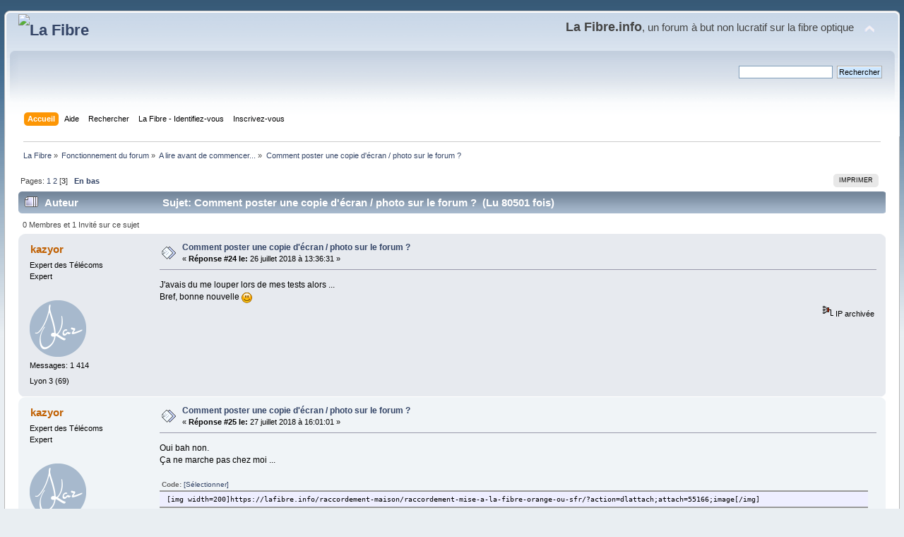

--- FILE ---
content_type: text/html; charset=UTF-8
request_url: https://lafibre.info/forum/tuto-comment-poster-une-copie-decran-photo-sur-le-forum/msg767940/?PHPSESSID=8c0qvgcojncef0ger0hj966c2g
body_size: 7263
content:
<!DOCTYPE html PUBLIC "-//W3C//DTD XHTML 1.0 Transitional//EN" "http://www.w3.org/TR/xhtml1/DTD/xhtml1-transitional.dtd">
<html xmlns="http://www.w3.org/1999/xhtml">
<head>
	<link rel="stylesheet" type="text/css" href="https://lafibre.info/Themes/default/css/index.css?fin20" />
	<link rel="stylesheet" type="text/css" href="https://lafibre.info/Themes/default/css/webkit.css" />
	<script type="text/javascript" src="https://lafibre.info/Themes/default/scripts/script.js?fin20"></script>
	<script type="text/javascript" src="https://lafibre.info/Themes/default/scripts/theme.js?fin20"></script>
	<script type="text/javascript"><!-- // --><![CDATA[
		var smf_theme_url = "https://lafibre.info/Themes/default";
		var smf_default_theme_url = "https://lafibre.info/Themes/default";
		var smf_images_url = "https://lafibre.info/Themes/default/images";
		var smf_scripturl = "https://lafibre.info/index.php?PHPSESSID=8c0qvgcojncef0ger0hj966c2g&amp;";
		var smf_iso_case_folding = false;
		var smf_charset = "UTF-8";
		var ajax_notification_text = "Chargement...";
		var ajax_notification_cancel_text = "Annuler";
	// ]]></script>
	<meta http-equiv="Content-Type" content="text/html; charset=UTF-8" />
	<meta name="description" content="Comment poster une copie d'écran / photo sur le forum ?" />
	<meta name="keywords" content="Fibre optique,FTTH,très haut débit,Gpon,FTTLA,FTTdp,Test débit,SpeedTest" />
	<title>Comment poster une copie d'écran / photo sur le forum ?</title>
	<meta name="robots" content="noindex" />
	<link rel="canonical" href="https://lafibre.info/forum/tuto-comment-poster-une-copie-decran-photo-sur-le-forum/24/" />
	<link rel="help" href="https://lafibre.info/help/?PHPSESSID=8c0qvgcojncef0ger0hj966c2g" />
	<link rel="search" href="https://lafibre.info/search/?PHPSESSID=8c0qvgcojncef0ger0hj966c2g" />
	<link rel="contents" href="https://lafibre.info/index.php?PHPSESSID=8c0qvgcojncef0ger0hj966c2g" />
	<link rel="alternate" type="application/rss+xml" title="La Fibre - Flux RSS" href="https://lafibre.info/.xml/?type=rss;PHPSESSID=8c0qvgcojncef0ger0hj966c2g" />
	<link rel="index" href="https://lafibre.info/forum/?PHPSESSID=8c0qvgcojncef0ger0hj966c2g" />
</head>
<body>
<div id="wrapper" style="width: 99%">
	<div id="header"><div class="frame">
		<div id="top_section">
			<h1 class="forumtitle">
				<a href="https://lafibre.info/index.php?PHPSESSID=8c0qvgcojncef0ger0hj966c2g"><img src="https://lafibre.info/images/logo/lafibre_ipv6.avif" alt="La Fibre" /></a>
			</h1>
			<img id="upshrink" src="https://lafibre.info/Themes/default/images/upshrink.png" alt="*" title="Cacher ou afficher l'entête." style="display: none;" />
			<div id="siteslogan" class="floatright"><big><big><b>La Fibre.info</b></big>, un forum à but non lucratif sur la fibre optique</big></div>
		</div>
		<div id="upper_section" class="middletext">
			<div class="user">
			</div>
			<div class="news normaltext">
				<form id="search_form" action="https://lafibre.info/search2/?PHPSESSID=8c0qvgcojncef0ger0hj966c2g" method="post" accept-charset="UTF-8">
					<input type="text" name="search" value="" class="input_text" />&nbsp;
					<input type="submit" name="submit" value="Rechercher" class="button_submit" />
					<input type="hidden" name="advanced" value="0" />
					<input type="hidden" name="topic" value="2269" /></form>
			</div>
		</div>
		<br class="clear" />
		<script type="text/javascript"><!-- // --><![CDATA[
			var oMainHeaderToggle = new smc_Toggle({
				bToggleEnabled: true,
				bCurrentlyCollapsed: false,
				aSwappableContainers: [
					'upper_section'
				],
				aSwapImages: [
					{
						sId: 'upshrink',
						srcExpanded: smf_images_url + '/upshrink.png',
						altExpanded: 'Cacher ou afficher l\'entête.',
						srcCollapsed: smf_images_url + '/upshrink2.png',
						altCollapsed: 'Cacher ou afficher l\'entête.'
					}
				],
				oThemeOptions: {
					bUseThemeSettings: false,
					sOptionName: 'collapse_header',
					sSessionVar: 'c2d109e',
					sSessionId: 'c09b39aef1c8c418ad51c4858a51b68a'
				},
				oCookieOptions: {
					bUseCookie: true,
					sCookieName: 'upshrink'
				}
			});
		// ]]></script>
		<div id="main_menu">
			<ul class="dropmenu" id="menu_nav">
				<li id="button_home">
					<a class="active firstlevel" href="https://lafibre.info/index.php?PHPSESSID=8c0qvgcojncef0ger0hj966c2g">
						<span class="last firstlevel">Accueil</span>
					</a>
				</li>
				<li id="button_help">
					<a class="firstlevel" href="https://lafibre.info/help/?PHPSESSID=8c0qvgcojncef0ger0hj966c2g">
						<span class="firstlevel">Aide</span>
					</a>
				</li>
				<li id="button_search">
					<a class="firstlevel" href="https://lafibre.info/search/?PHPSESSID=8c0qvgcojncef0ger0hj966c2g">
						<span class="firstlevel">Rechercher</span>
					</a>
				</li>
				<li id="button_login">
					<a class="firstlevel" href="https://lafibre.info/login/?PHPSESSID=8c0qvgcojncef0ger0hj966c2g">
						<span class="firstlevel">La Fibre - Identifiez-vous</span>
					</a>
				</li>
				<li id="button_register">
					<a class="firstlevel" href="https://lafibre.info/register/?PHPSESSID=8c0qvgcojncef0ger0hj966c2g">
						<span class="last firstlevel">Inscrivez-vous</span>
					</a>
				</li>
			</ul>
		</div>
		<br class="clear" />
	</div></div>
	<div id="content_section"><div class="frame">
		<div id="main_content_section">
	<div class="navigate_section">
		<ul>
			<li>
				<a href="https://lafibre.info/index.php?PHPSESSID=8c0qvgcojncef0ger0hj966c2g"><span>La Fibre</span></a> &#187;
			</li>
			<li>
				<a href="https://lafibre.info/index.php?PHPSESSID=8c0qvgcojncef0ger0hj966c2g#c52"><span>Fonctionnement du forum</span></a> &#187;
			</li>
			<li>
				<a href="https://lafibre.info/forum/?PHPSESSID=8c0qvgcojncef0ger0hj966c2g"><span>A lire avant de commencer...</span></a> &#187;
			</li>
			<li class="last">
				<a href="https://lafibre.info/forum/tuto-comment-poster-une-copie-decran-photo-sur-le-forum/?PHPSESSID=8c0qvgcojncef0ger0hj966c2g"><span>Comment poster une copie d'écran / photo sur le forum ?</span></a>
			</li>
		</ul>
	</div>
			<a id="top"></a>
			<a id="msg563243"></a>
			<div class="pagesection">
				<div class="nextlinks"></div>
		<div class="buttonlist floatright">
			<ul>
				<li><a class="button_strip_print" href="https://lafibre.info/forum/tuto-comment-poster-une-copie-decran-photo-sur-le-forum/?action=printpage;PHPSESSID=8c0qvgcojncef0ger0hj966c2g" rel="new_win nofollow"><span class="last">Imprimer</span></a></li>
			</ul>
		</div>
				<div class="pagelinks floatleft">Pages: <a class="navPages" href="https://lafibre.info/forum/tuto-comment-poster-une-copie-decran-photo-sur-le-forum/?PHPSESSID=8c0qvgcojncef0ger0hj966c2g">1</a> <a class="navPages" href="https://lafibre.info/forum/tuto-comment-poster-une-copie-decran-photo-sur-le-forum/12/?PHPSESSID=8c0qvgcojncef0ger0hj966c2g">2</a> [<strong>3</strong>]   &nbsp;&nbsp;<a href="#lastPost"><strong>En bas</strong></a></div>
			</div>
			<div id="forumposts">
				<div class="cat_bar">
					<h3 class="catbg">
						<img src="https://lafibre.info/Themes/default/images/topic/veryhot_post.gif" align="bottom" alt="" />
						<span id="author">Auteur</span>
						Sujet: Comment poster une copie d'écran / photo sur le forum ? &nbsp;(Lu 80501 fois)
					</h3>
				</div>
				<p id="whoisviewing" class="smalltext">0 Membres et 1 Invité sur ce sujet
				</p>
				<form action="https://lafibre.info/forum/tuto-comment-poster-une-copie-decran-photo-sur-le-forum/24/?action=quickmod2;PHPSESSID=8c0qvgcojncef0ger0hj966c2g" method="post" accept-charset="UTF-8" name="quickModForm" id="quickModForm" style="margin: 0;" onsubmit="return oQuickModify.bInEditMode ? oQuickModify.modifySave('c09b39aef1c8c418ad51c4858a51b68a', 'c2d109e') : false">
				<div class="windowbg">
					<span class="topslice"><span></span></span>
					<div class="post_wrapper">
						<div class="poster">
							<h4>
								<a href="https://lafibre.info/profile/?u=20542;PHPSESSID=8c0qvgcojncef0ger0hj966c2g" title="Voir le profil de kazyor">kazyor</a>
							</h4>
							<ul class="reset smalltext" id="msg_563243_extra_info">
								<li class="title">Expert des Télécoms</li>
								<li class="membergroup">Expert</li>
								<li class="stars"><img src="https://lafibre.info/Themes/default/images/logo_rien.png" alt="*" /></li>
								<li class="avatar">
									<a href="https://lafibre.info/profile/?u=20542;PHPSESSID=8c0qvgcojncef0ger0hj966c2g">
										<img class="avatar" src="https://lafibre.info/index.php?PHPSESSID=8c0qvgcojncef0ger0hj966c2g&amp;action=dlattach;attach=100399;type=avatar" alt="" />
									</a>
								</li>
								<li class="postcount">Messages: 1 414</li>
								<li class="blurb">Lyon 3 (69)</li>
								<li class="profile">
									<ul>
									</ul>
								</li>
							</ul>
						</div>
						<div class="postarea">
							<div class="flow_hidden">
								<div class="keyinfo">
									<div class="messageicon">
										<img src="https://lafibre.info/Themes/default/images/post/xx.gif" alt="" />
									</div>
									<h5 id="subject_563243">
										<a href="https://lafibre.info/forum/tuto-comment-poster-une-copie-decran-photo-sur-le-forum/msg563243/?PHPSESSID=8c0qvgcojncef0ger0hj966c2g#msg563243" rel="nofollow">Comment poster une copie d'écran / photo sur le forum ?</a>
									</h5>
									<div class="smalltext">&#171; <strong>Réponse #24 le:</strong> 26 juillet 2018 &agrave; 13:36:31 &#187;</div>
									<div id="msg_563243_quick_mod"></div>
								</div>
							</div>
							<div class="post">
								<div class="inner" id="msg_563243">J&#039;avais du me louper lors de mes tests alors ...<br />Bref, bonne nouvelle <img src="https://lafibre.info/Smileys/default/smiley.gif" alt="&#58;&#41;" title="Sourit" class="smiley" /></div>
							</div>
						</div>
						<div class="moderatorbar">
							<div class="smalltext modified" id="modified_563243">
							</div>
							<div class="smalltext reportlinks">
								<img src="https://lafibre.info/Themes/default/images/ip.gif" alt="" />
								IP archivée
							</div>
						</div>
					</div>
					<span class="botslice"><span></span></span>
				</div>
				<hr class="post_separator" />
				<a id="msg563502"></a>
				<div class="windowbg2">
					<span class="topslice"><span></span></span>
					<div class="post_wrapper">
						<div class="poster">
							<h4>
								<a href="https://lafibre.info/profile/?u=20542;PHPSESSID=8c0qvgcojncef0ger0hj966c2g" title="Voir le profil de kazyor">kazyor</a>
							</h4>
							<ul class="reset smalltext" id="msg_563502_extra_info">
								<li class="title">Expert des Télécoms</li>
								<li class="membergroup">Expert</li>
								<li class="stars"><img src="https://lafibre.info/Themes/default/images/logo_rien.png" alt="*" /></li>
								<li class="avatar">
									<a href="https://lafibre.info/profile/?u=20542;PHPSESSID=8c0qvgcojncef0ger0hj966c2g">
										<img class="avatar" src="https://lafibre.info/index.php?PHPSESSID=8c0qvgcojncef0ger0hj966c2g&amp;action=dlattach;attach=100399;type=avatar" alt="" />
									</a>
								</li>
								<li class="postcount">Messages: 1 414</li>
								<li class="blurb">Lyon 3 (69)</li>
								<li class="profile">
									<ul>
									</ul>
								</li>
							</ul>
						</div>
						<div class="postarea">
							<div class="flow_hidden">
								<div class="keyinfo">
									<div class="messageicon">
										<img src="https://lafibre.info/Themes/default/images/post/xx.gif" alt="" />
									</div>
									<h5 id="subject_563502">
										<a href="https://lafibre.info/forum/tuto-comment-poster-une-copie-decran-photo-sur-le-forum/msg563502/?PHPSESSID=8c0qvgcojncef0ger0hj966c2g#msg563502" rel="nofollow">Comment poster une copie d'écran / photo sur le forum ?</a>
									</h5>
									<div class="smalltext">&#171; <strong>Réponse #25 le:</strong> 27 juillet 2018 &agrave; 16:01:01 &#187;</div>
									<div id="msg_563502_quick_mod"></div>
								</div>
							</div>
							<div class="post">
								<div class="inner" id="msg_563502">Oui bah non.<br />Ça ne marche pas chez moi ...<br /><br /><div class="codeheader">Code: <a href="javascript:void(0)" onclick="return smfSelectText(this);" class="codeoperation">[Sélectionner]</a></div><code class="bbc_code">[img width=200]https://lafibre.info/raccordement-maison/raccordement-mise-a-la-fibre-orange-ou-sfr/?action=dlattach;attach=55166;image[/img]</code><br /><br />J&#039;ai bien un :<br /><br /><div class="codeheader">Code: <a href="javascript:void(0)" onclick="return smfSelectText(this);" class="codeoperation">[Sélectionner]</a></div><code class="bbc_code">&lt;img src=&quot;https://lafibre.info/raccordement-maison/raccordement-mise-a-la-fibre-orange-ou-sfr/?action=dlattach;attach=55166;image&quot; alt=&quot;&quot; width=&quot;200&quot; class=&quot;bbc_img resized&quot; style=&quot;cursor: pointer;&quot;&gt;</code><br /><br />Mais aussi et surtout un :<br /><br /><div class="codeheader">Code: <a href="javascript:void(0)" onclick="return smfSelectText(this);" class="codeoperation">[Sélectionner]</a></div><code class="bbc_code">.inner&gt;img,<br />.inner&gt;blockquote&gt;img,<br />.inner&gt;.bbc_link&gt;img,<br />.inner&gt;blockquote&gt;.bbc_link&gt;img,<br />.inner&gt;.bbc_size&gt;img {<br />&nbsp; &nbsp; height: auto;<br />&nbsp; &nbsp; max-width: 95%;<br />&nbsp; &nbsp; width: auto;<br />}</code><br /><img src="https://lafibre.info/raccordement-maison/raccordement-mise-a-la-fibre-orange-ou-sfr/?action=dlattach;attach=55166;image" alt="" width="200" class="bbc_img resized" /><br /><br /></div>
							</div>
						</div>
						<div class="moderatorbar">
							<div class="smalltext modified" id="modified_563502">
							</div>
							<div class="smalltext reportlinks">
								<img src="https://lafibre.info/Themes/default/images/ip.gif" alt="" />
								IP archivée
							</div>
						</div>
					</div>
					<span class="botslice"><span></span></span>
				</div>
				<hr class="post_separator" />
				<a id="msg563508"></a>
				<div class="windowbg">
					<span class="topslice"><span></span></span>
					<div class="post_wrapper">
						<div class="poster">
							<h4>
								<a href="https://lafibre.info/profile/?u=306;PHPSESSID=8c0qvgcojncef0ger0hj966c2g" title="Voir le profil de vivien">vivien</a>
							</h4>
							<ul class="reset smalltext" id="msg_563508_extra_info">
								<li class="membergroup">Administrateur</li>
								<li class="stars"><img src="https://lafibre.info/Themes/default/images/logo_admin.png" alt="*" /></li>
								<li class="avatar">
									<a href="https://lafibre.info/profile/?u=306;PHPSESSID=8c0qvgcojncef0ger0hj966c2g">
										<img class="avatar" src="https://lafibre.info/index.php?PHPSESSID=8c0qvgcojncef0ger0hj966c2g&amp;action=dlattach;attach=142211;type=avatar" alt="" />
									</a>
								</li>
								<li class="postcount">Messages: 51 836</li>
								<li class="profile">
									<ul>
										<li><a href="https://bsky.app/profile/lafibre.info" title="Bluesky LaFibre.info" target="_blank" rel="noopener noreferrer" class="new_win"><img src="https://lafibre.info/Themes/default/images/www_sm.gif" alt="Bluesky LaFibre.info" /></a></li>
									</ul>
								</li>
							</ul>
						</div>
						<div class="postarea">
							<div class="flow_hidden">
								<div class="keyinfo">
									<div class="messageicon">
										<img src="https://lafibre.info/Themes/default/images/post/xx.gif" alt="" />
									</div>
									<h5 id="subject_563508">
										<a href="https://lafibre.info/forum/tuto-comment-poster-une-copie-decran-photo-sur-le-forum/msg563508/?PHPSESSID=8c0qvgcojncef0ger0hj966c2g#msg563508" rel="nofollow">Comment poster une copie d'écran / photo sur le forum ?</a>
									</h5>
									<div class="smalltext">&#171; <strong>Réponse #26 le:</strong> 27 juillet 2018 &agrave; 16:28:41 &#187;</div>
									<div id="msg_563508_quick_mod"></div>
								</div>
							</div>
							<div class="post">
								<div class="inner" id="msg_563508">Il y a un max-width: 95% pour que les images soient redimensionnés sur les petits écrans.<br /><br />J&#039;imagine que width=200 ne fonctionne donc pas.<br /><br />Solution conseillée : utilise l&#039;hébergement intégré au forum, qui permet d&#039;avoir une image redimensionnée de 900 pixel de large et un zoom quand on clique sur l&#039;image (si l&#039;image d&#039;origine fait plus de 900 pixels).</div>
							</div>
						</div>
						<div class="moderatorbar">
							<div class="smalltext modified" id="modified_563508">
							</div>
							<div class="smalltext reportlinks">
								<img src="https://lafibre.info/Themes/default/images/ip.gif" alt="" />
								IP archivée
							</div>
						</div>
					</div>
					<span class="botslice"><span></span></span>
				</div>
				<hr class="post_separator" />
				<a id="msg563512"></a>
				<div class="windowbg2">
					<span class="topslice"><span></span></span>
					<div class="post_wrapper">
						<div class="poster">
							<h4>
								<a href="https://lafibre.info/profile/?u=20542;PHPSESSID=8c0qvgcojncef0ger0hj966c2g" title="Voir le profil de kazyor">kazyor</a>
							</h4>
							<ul class="reset smalltext" id="msg_563512_extra_info">
								<li class="title">Expert des Télécoms</li>
								<li class="membergroup">Expert</li>
								<li class="stars"><img src="https://lafibre.info/Themes/default/images/logo_rien.png" alt="*" /></li>
								<li class="avatar">
									<a href="https://lafibre.info/profile/?u=20542;PHPSESSID=8c0qvgcojncef0ger0hj966c2g">
										<img class="avatar" src="https://lafibre.info/index.php?PHPSESSID=8c0qvgcojncef0ger0hj966c2g&amp;action=dlattach;attach=100399;type=avatar" alt="" />
									</a>
								</li>
								<li class="postcount">Messages: 1 414</li>
								<li class="blurb">Lyon 3 (69)</li>
								<li class="profile">
									<ul>
									</ul>
								</li>
							</ul>
						</div>
						<div class="postarea">
							<div class="flow_hidden">
								<div class="keyinfo">
									<div class="messageicon">
										<img src="https://lafibre.info/Themes/default/images/post/xx.gif" alt="" />
									</div>
									<h5 id="subject_563512">
										<a href="https://lafibre.info/forum/tuto-comment-poster-une-copie-decran-photo-sur-le-forum/msg563512/?PHPSESSID=8c0qvgcojncef0ger0hj966c2g#msg563512" rel="nofollow">Comment poster une copie d'écran / photo sur le forum ?</a>
									</h5>
									<div class="smalltext">&#171; <strong>Réponse #27 le:</strong> 27 juillet 2018 &agrave; 16:42:26 &#187;</div>
									<div id="msg_563512_quick_mod"></div>
								</div>
							</div>
							<div class="post">
								<div class="inner" id="msg_563512">Le problème, ce n&#039;est pas le max-width: 95% mais le width: auto; ...</div>
							</div>
						</div>
						<div class="moderatorbar">
							<div class="smalltext modified" id="modified_563512">
							</div>
							<div class="smalltext reportlinks">
								<img src="https://lafibre.info/Themes/default/images/ip.gif" alt="" />
								IP archivée
							</div>
						</div>
					</div>
					<span class="botslice"><span></span></span>
				</div>
				<hr class="post_separator" />
				<a id="msg563570"></a>
				<div class="windowbg">
					<span class="topslice"><span></span></span>
					<div class="post_wrapper">
						<div class="poster">
							<h4>
								<a href="https://lafibre.info/profile/?u=3686;PHPSESSID=8c0qvgcojncef0ger0hj966c2g" title="Voir le profil de kgersen">kgersen</a>
							</h4>
							<ul class="reset smalltext" id="msg_563570_extra_info">
								<li class="title">Modérateur</li>
								<li class="membergroup"> Abonné Orange Fibre</li>
								<li class="stars"><img src="https://lafibre.info/Themes/default/images/logo_orange.png" alt="*" /></li>
								<li class="avatar">
									<a href="https://lafibre.info/profile/?u=3686;PHPSESSID=8c0qvgcojncef0ger0hj966c2g">
										<img class="avatar" src="https://lafibre.info/index.php?PHPSESSID=8c0qvgcojncef0ger0hj966c2g&amp;action=dlattach;attach=8681;type=avatar" alt="" />
									</a>
								</li>
								<li class="postcount">Messages: 9 683</li>
								<li class="blurb">Paris (75)</li>
								<li class="profile">
									<ul>
									</ul>
								</li>
							</ul>
						</div>
						<div class="postarea">
							<div class="flow_hidden">
								<div class="keyinfo">
									<div class="messageicon">
										<img src="https://lafibre.info/Themes/default/images/post/xx.gif" alt="" />
									</div>
									<h5 id="subject_563570">
										<a href="https://lafibre.info/forum/tuto-comment-poster-une-copie-decran-photo-sur-le-forum/msg563570/?PHPSESSID=8c0qvgcojncef0ger0hj966c2g#msg563570" rel="nofollow">Comment poster une copie d'écran / photo sur le forum ?</a>
									</h5>
									<div class="smalltext">&#171; <strong>Réponse #28 le:</strong> 27 juillet 2018 &agrave; 21:06:45 &#187;</div>
									<div id="msg_563570_quick_mod"></div>
								</div>
							</div>
							<div class="post">
								<div class="inner" id="msg_563570">oui faudrait virer le &quot;width: auto&quot; du style.<br /><br />d&#039;ailleurs quand on fait &#039;répondre&#039;, les images dans les messages précédents sont correctement dimensionnées (on a bien le test de kazyor a 200px et le mien a 500px).</div>
							</div>
						</div>
						<div class="moderatorbar">
							<div class="smalltext modified" id="modified_563570">
							</div>
							<div class="smalltext reportlinks">
								<img src="https://lafibre.info/Themes/default/images/ip.gif" alt="" />
								IP archivée
							</div>
						</div>
					</div>
					<span class="botslice"><span></span></span>
				</div>
				<hr class="post_separator" />
				<a id="msg563632"></a>
				<div class="windowbg2">
					<span class="topslice"><span></span></span>
					<div class="post_wrapper">
						<div class="poster">
							<h4>
								<a href="https://lafibre.info/profile/?u=306;PHPSESSID=8c0qvgcojncef0ger0hj966c2g" title="Voir le profil de vivien">vivien</a>
							</h4>
							<ul class="reset smalltext" id="msg_563632_extra_info">
								<li class="membergroup">Administrateur</li>
								<li class="stars"><img src="https://lafibre.info/Themes/default/images/logo_admin.png" alt="*" /></li>
								<li class="avatar">
									<a href="https://lafibre.info/profile/?u=306;PHPSESSID=8c0qvgcojncef0ger0hj966c2g">
										<img class="avatar" src="https://lafibre.info/index.php?PHPSESSID=8c0qvgcojncef0ger0hj966c2g&amp;action=dlattach;attach=142211;type=avatar" alt="" />
									</a>
								</li>
								<li class="postcount">Messages: 51 836</li>
								<li class="profile">
									<ul>
										<li><a href="https://bsky.app/profile/lafibre.info" title="Bluesky LaFibre.info" target="_blank" rel="noopener noreferrer" class="new_win"><img src="https://lafibre.info/Themes/default/images/www_sm.gif" alt="Bluesky LaFibre.info" /></a></li>
									</ul>
								</li>
							</ul>
						</div>
						<div class="postarea">
							<div class="flow_hidden">
								<div class="keyinfo">
									<div class="messageicon">
										<img src="https://lafibre.info/Themes/default/images/post/xx.gif" alt="" />
									</div>
									<h5 id="subject_563632">
										<a href="https://lafibre.info/forum/tuto-comment-poster-une-copie-decran-photo-sur-le-forum/msg563632/?PHPSESSID=8c0qvgcojncef0ger0hj966c2g#msg563632" rel="nofollow">Comment poster une copie d'écran / photo sur le forum ?</a>
									</h5>
									<div class="smalltext">&#171; <strong>Réponse #29 le:</strong> 28 juillet 2018 &agrave; 09:50:11 &#187;</div>
									<div id="msg_563632_quick_mod"></div>
								</div>
							</div>
							<div class="post">
								<div class="inner" id="msg_563632">C&#039;est fait.<br /><br />Il faut probablement vider le cache de votre navigateur pour que cela soit pris en compte.<br /><br /><span class="phpcode"><span style="color: #000000"><span style="color: #0000BB"></span><span style="color: #FF8000">/*&nbsp;Redimensionnement&nbsp;des&nbsp;images&nbsp;pour&nbsp;être&nbsp;adaptées&nbsp;a&nbsp;la&nbsp;largeur&nbsp;de&nbsp;l&#039;écran<br />-------------------------------------------------------&nbsp;*/<br /></span><span style="color: #007700">.</span><span style="color: #0000BB">inner</span><span style="color: #007700">&gt;</span><span style="color: #0000BB">img</span><span style="color: #007700">,&nbsp;.</span><span style="color: #0000BB">inner</span><span style="color: #007700">&gt;</span><span style="color: #0000BB">blockquote</span><span style="color: #007700">&gt;</span><span style="color: #0000BB">img</span><span style="color: #007700">,&nbsp;.</span><span style="color: #0000BB">inner</span><span style="color: #007700">&gt;.</span><span style="color: #0000BB">bbc_link</span><span style="color: #007700">&gt;</span><span style="color: #0000BB">img</span><span style="color: #007700">,&nbsp;.</span><span style="color: #0000BB">inner</span><span style="color: #007700">&gt;</span><span style="color: #0000BB">blockquote</span><span style="color: #007700">&gt;.</span><span style="color: #0000BB">bbc_link</span><span style="color: #007700">&gt;</span><span style="color: #0000BB">img</span><span style="color: #007700">,&nbsp;.</span><span style="color: #0000BB">inner</span><span style="color: #007700">&gt;.</span><span style="color: #0000BB">bbc_size</span><span style="color: #007700">&gt;</span><span style="color: #0000BB">img&nbsp;</span><span style="color: #007700">{<br />&nbsp;&nbsp;&nbsp;&nbsp;</span><span style="color: #0000BB">height</span><span style="color: #007700">:&nbsp;</span><span style="color: #0000BB">auto</span><span style="color: #007700">;<br />&nbsp;&nbsp;&nbsp;&nbsp;</span><span style="color: #0000BB">max</span><span style="color: #007700">-</span><span style="color: #0000BB">width</span><span style="color: #007700">:&nbsp;</span><span style="color: #0000BB">95</span><span style="color: #007700">%;<br />}</span><span style="color: #0000BB"></span></span></span></div>
							</div>
						</div>
						<div class="moderatorbar">
							<div class="smalltext modified" id="modified_563632">
							</div>
							<div class="smalltext reportlinks">
								<img src="https://lafibre.info/Themes/default/images/ip.gif" alt="" />
								IP archivée
							</div>
						</div>
					</div>
					<span class="botslice"><span></span></span>
				</div>
				<hr class="post_separator" />
				<a id="msg563684"></a>
				<div class="windowbg">
					<span class="topslice"><span></span></span>
					<div class="post_wrapper">
						<div class="poster">
							<h4>
								<a href="https://lafibre.info/profile/?u=3686;PHPSESSID=8c0qvgcojncef0ger0hj966c2g" title="Voir le profil de kgersen">kgersen</a>
							</h4>
							<ul class="reset smalltext" id="msg_563684_extra_info">
								<li class="title">Modérateur</li>
								<li class="membergroup"> Abonné Orange Fibre</li>
								<li class="stars"><img src="https://lafibre.info/Themes/default/images/logo_orange.png" alt="*" /></li>
								<li class="avatar">
									<a href="https://lafibre.info/profile/?u=3686;PHPSESSID=8c0qvgcojncef0ger0hj966c2g">
										<img class="avatar" src="https://lafibre.info/index.php?PHPSESSID=8c0qvgcojncef0ger0hj966c2g&amp;action=dlattach;attach=8681;type=avatar" alt="" />
									</a>
								</li>
								<li class="postcount">Messages: 9 683</li>
								<li class="blurb">Paris (75)</li>
								<li class="profile">
									<ul>
									</ul>
								</li>
							</ul>
						</div>
						<div class="postarea">
							<div class="flow_hidden">
								<div class="keyinfo">
									<div class="messageicon">
										<img src="https://lafibre.info/Themes/default/images/post/xx.gif" alt="" />
									</div>
									<h5 id="subject_563684">
										<a href="https://lafibre.info/forum/tuto-comment-poster-une-copie-decran-photo-sur-le-forum/msg563684/?PHPSESSID=8c0qvgcojncef0ger0hj966c2g#msg563684" rel="nofollow">Comment poster une copie d'écran / photo sur le forum ?</a>
									</h5>
									<div class="smalltext">&#171; <strong>Réponse #30 le:</strong> 28 juillet 2018 &agrave; 15:20:42 &#187;</div>
									<div id="msg_563684_quick_mod"></div>
								</div>
							</div>
							<div class="post">
								<div class="inner" id="msg_563684">ca marche.</div>
							</div>
						</div>
						<div class="moderatorbar">
							<div class="smalltext modified" id="modified_563684">
							</div>
							<div class="smalltext reportlinks">
								<img src="https://lafibre.info/Themes/default/images/ip.gif" alt="" />
								IP archivée
							</div>
						</div>
					</div>
					<span class="botslice"><span></span></span>
				</div>
				<hr class="post_separator" />
				<a id="msg564810"></a>
				<div class="windowbg2">
					<span class="topslice"><span></span></span>
					<div class="post_wrapper">
						<div class="poster">
							<h4>
								<a href="https://lafibre.info/profile/?u=20542;PHPSESSID=8c0qvgcojncef0ger0hj966c2g" title="Voir le profil de kazyor">kazyor</a>
							</h4>
							<ul class="reset smalltext" id="msg_564810_extra_info">
								<li class="title">Expert des Télécoms</li>
								<li class="membergroup">Expert</li>
								<li class="stars"><img src="https://lafibre.info/Themes/default/images/logo_rien.png" alt="*" /></li>
								<li class="avatar">
									<a href="https://lafibre.info/profile/?u=20542;PHPSESSID=8c0qvgcojncef0ger0hj966c2g">
										<img class="avatar" src="https://lafibre.info/index.php?PHPSESSID=8c0qvgcojncef0ger0hj966c2g&amp;action=dlattach;attach=100399;type=avatar" alt="" />
									</a>
								</li>
								<li class="postcount">Messages: 1 414</li>
								<li class="blurb">Lyon 3 (69)</li>
								<li class="profile">
									<ul>
									</ul>
								</li>
							</ul>
						</div>
						<div class="postarea">
							<div class="flow_hidden">
								<div class="keyinfo">
									<div class="messageicon">
										<img src="https://lafibre.info/Themes/default/images/post/xx.gif" alt="" />
									</div>
									<h5 id="subject_564810">
										<a href="https://lafibre.info/forum/tuto-comment-poster-une-copie-decran-photo-sur-le-forum/msg564810/?PHPSESSID=8c0qvgcojncef0ger0hj966c2g#msg564810" rel="nofollow">Comment poster une copie d'écran / photo sur le forum ?</a>
									</h5>
									<div class="smalltext">&#171; <strong>Réponse #31 le:</strong> 02 août 2018 &agrave; 13:51:13 &#187;</div>
									<div id="msg_564810_quick_mod"></div>
								</div>
							</div>
							<div class="post">
								<div class="inner" id="msg_564810">Oui, ça marche, merci !</div>
							</div>
						</div>
						<div class="moderatorbar">
							<div class="smalltext modified" id="modified_564810">
							</div>
							<div class="smalltext reportlinks">
								<img src="https://lafibre.info/Themes/default/images/ip.gif" alt="" />
								IP archivée
							</div>
						</div>
					</div>
					<span class="botslice"><span></span></span>
				</div>
				<hr class="post_separator" />
				<a id="msg767884"></a>
				<div class="windowbg">
					<span class="topslice"><span></span></span>
					<div class="post_wrapper">
						<div class="poster">
							<h4>
								<a href="https://lafibre.info/profile/?u=14247;PHPSESSID=8c0qvgcojncef0ger0hj966c2g" title="Voir le profil de MarcoChenes">MarcoChenes</a>
							</h4>
							<ul class="reset smalltext" id="msg_767884_extra_info">
								<li class="membergroup"> Abonné RED by SFR fibre FttH</li>
								<li class="stars"><img src="https://lafibre.info/Themes/default/images/logo_red.png" alt="*" /></li>
								<li class="postcount">Messages: 20</li>
								<li class="blurb">Herblay (95)</li>
								<li class="profile">
									<ul>
									</ul>
								</li>
							</ul>
						</div>
						<div class="postarea">
							<div class="flow_hidden">
								<div class="keyinfo">
									<div class="messageicon">
										<img src="https://lafibre.info/Themes/default/images/post/xx.gif" alt="" />
									</div>
									<h5 id="subject_767884">
										<a href="https://lafibre.info/forum/tuto-comment-poster-une-copie-decran-photo-sur-le-forum/msg767884/?PHPSESSID=8c0qvgcojncef0ger0hj966c2g#msg767884" rel="nofollow">Comment poster une copie d'écran / photo sur le forum ?</a>
									</h5>
									<div class="smalltext">&#171; <strong>Réponse #32 le:</strong> 12 juin 2020 &agrave; 01:48:07 &#187;</div>
									<div id="msg_767884_quick_mod"></div>
								</div>
							</div>
							<div class="post">
								<div class="inner" id="msg_767884">Bonjour,<br />Je cherche comment ne pas afficher une image, importer sur le site lafibre.info, en bas du message si elle est positionnée à l&#039;endroit voulu dans le message grâce aux balises [img].<br />Exemple : <a href="https://lafibre.info/val-doise-amii-sfr/herblay/msg767883/?PHPSESSID=8c0qvgcojncef0ger0hj966c2g#msg767883" class="bbc_link" target="_blank" rel="noopener noreferrer">https://lafibre.info/index.php?topic=11986.msg767883#msg767883</a><br />Merci.</div>
							</div>
						</div>
						<div class="moderatorbar">
							<div class="smalltext modified" id="modified_767884">
							</div>
							<div class="smalltext reportlinks">
								<img src="https://lafibre.info/Themes/default/images/ip.gif" alt="" />
								IP archivée
							</div>
						</div>
					</div>
					<span class="botslice"><span></span></span>
				</div>
				<hr class="post_separator" />
				<a id="msg767940"></a><a id="new"></a>
				<div class="windowbg2">
					<span class="topslice"><span></span></span>
					<div class="post_wrapper">
						<div class="poster">
							<h4>
								<a href="https://lafibre.info/profile/?u=306;PHPSESSID=8c0qvgcojncef0ger0hj966c2g" title="Voir le profil de vivien">vivien</a>
							</h4>
							<ul class="reset smalltext" id="msg_767940_extra_info">
								<li class="membergroup">Administrateur</li>
								<li class="stars"><img src="https://lafibre.info/Themes/default/images/logo_admin.png" alt="*" /></li>
								<li class="avatar">
									<a href="https://lafibre.info/profile/?u=306;PHPSESSID=8c0qvgcojncef0ger0hj966c2g">
										<img class="avatar" src="https://lafibre.info/index.php?PHPSESSID=8c0qvgcojncef0ger0hj966c2g&amp;action=dlattach;attach=142211;type=avatar" alt="" />
									</a>
								</li>
								<li class="postcount">Messages: 51 836</li>
								<li class="profile">
									<ul>
										<li><a href="https://bsky.app/profile/lafibre.info" title="Bluesky LaFibre.info" target="_blank" rel="noopener noreferrer" class="new_win"><img src="https://lafibre.info/Themes/default/images/www_sm.gif" alt="Bluesky LaFibre.info" /></a></li>
									</ul>
								</li>
							</ul>
						</div>
						<div class="postarea">
							<div class="flow_hidden">
								<div class="keyinfo">
									<div class="messageicon">
										<img src="https://lafibre.info/Themes/default/images/post/xx.gif" alt="" />
									</div>
									<h5 id="subject_767940">
										<a href="https://lafibre.info/forum/tuto-comment-poster-une-copie-decran-photo-sur-le-forum/msg767940/?PHPSESSID=8c0qvgcojncef0ger0hj966c2g#msg767940" rel="nofollow">Comment poster une copie d'écran / photo sur le forum ?</a>
									</h5>
									<div class="smalltext">&#171; <strong>Réponse #33 le:</strong> 12 juin 2020 &agrave; 10:27:32 &#187;</div>
									<div id="msg_767940_quick_mod"></div>
								</div>
							</div>
							<div class="post">
								<div class="inner" id="msg_767940">Ce n&#039;est pas possible directement aujourd&#039;hui (mais je vais bientôt passer à SMF 2.1, dès que le RC3 est terminée : <a href="https://github.com/SimpleMachines/SMF2.1/milestones" class="bbc_link" target="_blank" rel="noopener noreferrer">https://github.com/SimpleMachines/SMF2.1/milestones</a> ) et j’espère que cela sera corrigé.<br /><br />En attendant il faut me contacter pour que j’héberge les images en interne.<br /><br />J&#039;ai intégré tes photos : <a href="https://lafibre.info/val-doise-amii-sfr/herblay/msg767883/#msg767883" class="bbc_link" target="_blank" rel="noopener noreferrer">https://lafibre.info/val-doise-amii-sfr/herblay/msg767883/#msg767883</a></div>
							</div>
						</div>
						<div class="moderatorbar">
							<div class="smalltext modified" id="modified_767940">
							</div>
							<div class="smalltext reportlinks">
								<img src="https://lafibre.info/Themes/default/images/ip.gif" alt="" />
								IP archivée
							</div>
						</div>
					</div>
					<span class="botslice"><span></span></span>
				</div>
				<hr class="post_separator" />
				<a id="msg767946"></a>
				<div class="windowbg">
					<span class="topslice"><span></span></span>
					<div class="post_wrapper">
						<div class="poster">
							<h4>
								<a href="https://lafibre.info/profile/?u=14247;PHPSESSID=8c0qvgcojncef0ger0hj966c2g" title="Voir le profil de MarcoChenes">MarcoChenes</a>
							</h4>
							<ul class="reset smalltext" id="msg_767946_extra_info">
								<li class="membergroup"> Abonné RED by SFR fibre FttH</li>
								<li class="stars"><img src="https://lafibre.info/Themes/default/images/logo_red.png" alt="*" /></li>
								<li class="postcount">Messages: 20</li>
								<li class="blurb">Herblay (95)</li>
								<li class="profile">
									<ul>
									</ul>
								</li>
							</ul>
						</div>
						<div class="postarea">
							<div class="flow_hidden">
								<div class="keyinfo">
									<div class="messageicon">
										<img src="https://lafibre.info/Themes/default/images/post/xx.gif" alt="" />
									</div>
									<h5 id="subject_767946">
										<a href="https://lafibre.info/forum/tuto-comment-poster-une-copie-decran-photo-sur-le-forum/msg767946/?PHPSESSID=8c0qvgcojncef0ger0hj966c2g#msg767946" rel="nofollow">Comment poster une copie d'écran / photo sur le forum ?</a>
									</h5>
									<div class="smalltext">&#171; <strong>Réponse #34 le:</strong> 12 juin 2020 &agrave; 10:53:48 &#187;</div>
									<div id="msg_767946_quick_mod"></div>
								</div>
							</div>
							<div class="post">
								<div class="inner" id="msg_767946"><div class="quoteheader"><div class="topslice_quote"><a href="https://lafibre.info/forum/tuto-comment-poster-une-copie-decran-photo-sur-le-forum/msg767940/?PHPSESSID=8c0qvgcojncef0ger0hj966c2g#msg767940">Citation de: vivien le 12 juin 2020 &agrave; 10:27:32</a></div></div><blockquote class="bbc_standard_quote">En attendant il faut me contacter pour que j’héberge les images en interne.<br />J&#039;ai intégré tes photos : <a href="https://lafibre.info/val-doise-amii-sfr/herblay/msg767883/#msg767883" class="bbc_link" target="_blank" rel="noopener noreferrer">https://lafibre.info/val-doise-amii-sfr/herblay/msg767883/#msg767883</a><br /></blockquote><div class="quotefooter"><div class="botslice_quote"></div></div>Merci bien Vivien.</div>
							</div>
						</div>
						<div class="moderatorbar">
							<div class="smalltext modified" id="modified_767946">
							</div>
							<div class="smalltext reportlinks">
								<img src="https://lafibre.info/Themes/default/images/ip.gif" alt="" />
								IP archivée
							</div>
						</div>
					</div>
					<span class="botslice"><span></span></span>
				</div>
				<hr class="post_separator" />
				</form>
			</div>
			<a id="lastPost"></a>
			<div class="pagesection">
				
		<div class="buttonlist floatright">
			<ul>
				<li><a class="button_strip_print" href="https://lafibre.info/forum/tuto-comment-poster-une-copie-decran-photo-sur-le-forum/?action=printpage;PHPSESSID=8c0qvgcojncef0ger0hj966c2g" rel="new_win nofollow"><span class="last">Imprimer</span></a></li>
			</ul>
		</div>
				<div class="pagelinks floatleft">Pages: <a class="navPages" href="https://lafibre.info/forum/tuto-comment-poster-une-copie-decran-photo-sur-le-forum/?PHPSESSID=8c0qvgcojncef0ger0hj966c2g">1</a> <a class="navPages" href="https://lafibre.info/forum/tuto-comment-poster-une-copie-decran-photo-sur-le-forum/12/?PHPSESSID=8c0qvgcojncef0ger0hj966c2g">2</a> [<strong>3</strong>]   &nbsp;&nbsp;<a href="#top"><strong>En haut</strong></a></div>
				<div class="nextlinks_bottom"></div>
			</div>
	<div class="navigate_section">
		<ul>
			<li>
				<a href="https://lafibre.info/index.php?PHPSESSID=8c0qvgcojncef0ger0hj966c2g"><span>La Fibre</span></a> &#187;
			</li>
			<li>
				<a href="https://lafibre.info/index.php?PHPSESSID=8c0qvgcojncef0ger0hj966c2g#c52"><span>Fonctionnement du forum</span></a> &#187;
			</li>
			<li>
				<a href="https://lafibre.info/forum/?PHPSESSID=8c0qvgcojncef0ger0hj966c2g"><span>A lire avant de commencer...</span></a> &#187;
			</li>
			<li class="last">
				<a href="https://lafibre.info/forum/tuto-comment-poster-une-copie-decran-photo-sur-le-forum/?PHPSESSID=8c0qvgcojncef0ger0hj966c2g"><span>Comment poster une copie d'écran / photo sur le forum ?</span></a>
			</li>
		</ul>
	</div>
			<div id="moderationbuttons"></div>
			<div class="plainbox" id="display_jump_to">&nbsp;</div>
		<br class="clear" />
				<script type="text/javascript" src="https://lafibre.info/Themes/default/scripts/topic.js"></script>
				<script type="text/javascript"><!-- // --><![CDATA[
					var oQuickReply = new QuickReply({
						bDefaultCollapsed: true,
						iTopicId: 2269,
						iStart: 24,
						sScriptUrl: smf_scripturl,
						sImagesUrl: "https://lafibre.info/Themes/default/images",
						sContainerId: "quickReplyOptions",
						sImageId: "quickReplyExpand",
						sImageCollapsed: "collapse.gif",
						sImageExpanded: "expand.gif",
						sJumpAnchor: "quickreply"
					});
					if ('XMLHttpRequest' in window)
					{
						var oQuickModify = new QuickModify({
							sScriptUrl: smf_scripturl,
							bShowModify: true,
							iTopicId: 2269,
							sTemplateBodyEdit: '\n\t\t\t\t\t\t\t\t<div id="quick_edit_body_container" style="width: 90%">\n\t\t\t\t\t\t\t\t\t<div id="error_box" style="padding: 4px;" class="error"><' + '/div>\n\t\t\t\t\t\t\t\t\t<textarea class="editor" name="message" rows="12" style="width: 100%; margin-bottom: 10px;" tabindex="1">%body%<' + '/textarea><br />\n\t\t\t\t\t\t\t\t\t<input type="hidden" name="c2d109e" value="c09b39aef1c8c418ad51c4858a51b68a" />\n\t\t\t\t\t\t\t\t\t<input type="hidden" name="topic" value="2269" />\n\t\t\t\t\t\t\t\t\t<input type="hidden" name="msg" value="%msg_id%" />\n\t\t\t\t\t\t\t\t\t<div class="righttext">\n\t\t\t\t\t\t\t\t\t\t<input type="submit" name="post" value="Sauvegarder" tabindex="2" onclick="return oQuickModify.modifySave(\'c09b39aef1c8c418ad51c4858a51b68a\', \'c2d109e\');" accesskey="s" class="button_submit" />&nbsp;&nbsp;<input type="submit" name="cancel" value="Annuler" tabindex="3" onclick="return oQuickModify.modifyCancel();" class="button_submit" />\n\t\t\t\t\t\t\t\t\t<' + '/div>\n\t\t\t\t\t\t\t\t<' + '/div>',
							sTemplateSubjectEdit: '<input type="text" style="width: 90%;" name="subject" value="%subject%" size="80" maxlength="80" tabindex="4" class="input_text" />',
							sTemplateBodyNormal: '%body%',
							sTemplateSubjectNormal: '<a hr'+'ef="https://lafibre.info/index.php?PHPSESSID=8c0qvgcojncef0ger0hj966c2g&amp;'+'?topic=2269.msg%msg_id%#msg%msg_id%" rel="nofollow">%subject%<' + '/a>',
							sTemplateTopSubject: 'Sujet: %subject% &nbsp;(Lu 80501 fois)',
							sErrorBorderStyle: '1px solid red'
						});

						aJumpTo[aJumpTo.length] = new JumpTo({
							sContainerId: "display_jump_to",
							sJumpToTemplate: "<label class=\"smalltext\" for=\"%select_id%\">Aller à:<" + "/label> %dropdown_list%",
							iCurBoardId: 562,
							iCurBoardChildLevel: 0,
							sCurBoardName: "A lire avant de commencer...",
							sBoardChildLevelIndicator: "==",
							sBoardPrefix: "=> ",
							sCatSeparator: "-----------------------------",
							sCatPrefix: "",
							sGoButtonLabel: " Allons-y&nbsp;! "
						});

						aIconLists[aIconLists.length] = new IconList({
							sBackReference: "aIconLists[" + aIconLists.length + "]",
							sIconIdPrefix: "msg_icon_",
							sScriptUrl: smf_scripturl,
							bShowModify: true,
							iBoardId: 562,
							iTopicId: 2269,
							sSessionId: "c09b39aef1c8c418ad51c4858a51b68a",
							sSessionVar: "c2d109e",
							sLabelIconList: "Icône du message",
							sBoxBackground: "transparent",
							sBoxBackgroundHover: "#ffffff",
							iBoxBorderWidthHover: 1,
							sBoxBorderColorHover: "#adadad" ,
							sContainerBackground: "#ffffff",
							sContainerBorder: "1px solid #adadad",
							sItemBorder: "1px solid #ffffff",
							sItemBorderHover: "1px dotted gray",
							sItemBackground: "transparent",
							sItemBackgroundHover: "#e0e0f0"
						});
					}
				// ]]></script>
		</div>
	</div></div>
	<div id="footer_section"><div class="frame">
                Vous utilisez <a href="https://lafibre.info/ipv6/ipv6-pour-lafibre-info/"><font color="red">IPv4</font></a> avec le port <a href="https://ip.lafibre.info" target="_blank"><font color="green">TCP 45382</font></a> <small>(<a href="https://lafibre.info/systeme-exploitation/local_port_range/" title="Plage de ports dynamique du protocole TCP" target="_blank">Plus d'informations</a>)</small><br />
		Suivez-nous sur <a href="https://bsky.app/profile/lafibre.info" target="_blank">Bluesky</a> |
		<a href="https://x.com/lafibreinfo" target="_blank"><span>X</span></a> |
		<a rel="me" href="https://mamot.fr/@lafibreinfo" target="_blank">Mastodon</a> |
		<a rel="me" href="https://www.linkedin.com/in/viviengueant/" target="_blank">LinkedIn</a> |
		<a id="button_contact" href="https://lafibre.info/forum/mentions-legales/" ><span>Mentions légales</span> / <span>Contact</span></a> |
		<a rel="publisher" href="https://lafibre.info/forum/charte/" ><span>Charte d’utilisation</span></a> |
		<a href="https://lafibre.info/forum/ecoconception/" ><span>Écoconception</span></a> |
		<a id="button_rss" href="https://lafibre.info/.xml/?type=rss;PHPSESSID=8c0qvgcojncef0ger0hj966c2g" class="new_win"><span>Flux RSS</span></a>
		<ul class="reset">
			<li>Site sous <a id="CC-BY-SA" href="https://lafibre.info/forum/creative-commons/" class="new_win"><span>licence Creative Commons BY-SA 4.0 (partage dans les mêmes conditions)</span></a></li>
		</ul>
	</div></div>
</div>
</body></html>